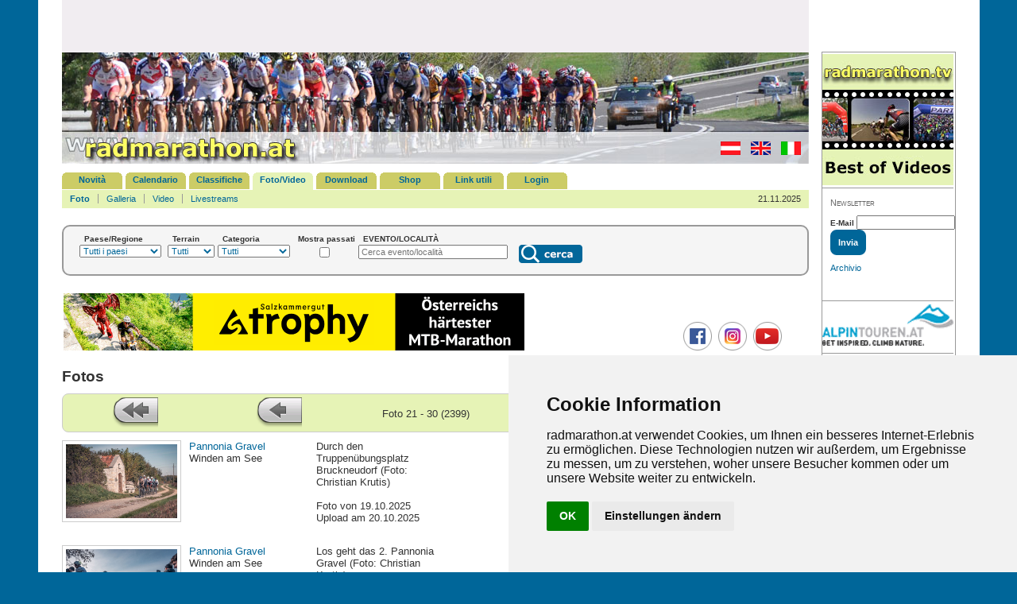

--- FILE ---
content_type: text/html; charset=UTF-8
request_url: https://radmarathon.at/gallery/index.php?rmlang=it&pageNum_rsFoto=2&totalRows_rsFoto=2399
body_size: 5088
content:
<!doctype html>
<html lang="de"><!-- InstanceBegin template="/Templates/rm1.dwt.php" codeOutsideHTMLIsLocked="false" -->
<head>
<meta charset="utf-8">
<meta name="Description" content="Radmarathon in Österreich und den angrenzenden Regionen in Deutschland, Schweiz, Liechtenstein, Italien, Frankreich, Slowenien, Kroatien, Ungarn, Slowakei,Tschechische Republik und Polen.">
<meta name="Keywords" content="rad, radmarathon, radfahren, radfahrer, bike, mtb, bikemarathon, radrennen, radevent, bicycle, rennrad, mountainbike, radeln, biken, biker, radsportnews, radurlaub, bikeurlaub, radshop, radsport, ernährung, fitness, radforum, bikeforum, ergebnis, radbuch, radbücher, radkarten, tourenbücher, fit, training, österreich, streckenskizze, höhenprofil, offroad, strasse">
<meta name="author" content="Gerhard Reitbauer IT Services">
<!-- InstanceBeginEditable name="doctitle" -->
<title>Maratona, Calendario e Novità. Austria, Germania, Italia, Svizzera, Europa.</title>
  <script type="text/javascript" src="../pixlie/js/prototype.js"></script>
  <script type="text/javascript" src="../pixlie/js/scriptaculous.js?load=effects,builder"></script>
  <script type="text/javascript" src="../pixlie/js/lightbox.js"></script>
<link rel="stylesheet" href="../pixlie/css/lightbox.css" type="text/css" media="screen" />
<!-- InstanceEndEditable -->
<meta name="viewport" content="width=device-width, initial-scale=1.0">
<link href="../css/rm2019.css" rel="stylesheet">
<script src="../Scripts/region2.js"></script>
<!-- InstanceBeginEditable name="head" --><!-- InstanceEndEditable -->
</head>

<body>
<div id="main">
<div id="leftside"> 
  <div id="tbanner" style="background-color: #F1EDF1;">
  <div><script async src='https://pagead2.googlesyndication.com/pagead/js/adsbygoogle.js?client=ca-pub-3337485493229161' crossorigin='anonymous'></script><!-- 468x60, Erstellt 18.01.08 --><ins class='adsbygoogle' style='display:inline-block;width:468px;height:60px' data-ad-client='ca-pub-3337485493229161' data-ad-slot='2054412213'></ins><script>(adsbygoogle = window.adsbygoogle || []).push({});</script></div> 
  <!--div></div-->
</div>
<div id="top">
  <p><a href="../index.php?rmlang=it" title="www.radmarathon.at"><img src="../pictures/logo_radmarathon_300x140.jpg" alt="Maratona, Calendario e Novit�. Austria, Germania, Italia, Svizzera, Europa." width="300" height="140" id="logo_rm"></a></p>
  <p class="utilities"><a href="/gallery/index.php?rmlang=de&amp;&amp;pageNum_rsFoto=2&amp;totalRows_rsFoto=2399" title="tedesco"><img src="../pictures/at_25x17.gif" alt="tedesco" width="25" height="17" id="de"></a> <a href="/gallery/index.php?rmlang=en&amp;&amp;pageNum_rsFoto=2&amp;totalRows_rsFoto=2399" title="inglese"><img src="../pictures/gb_25x17.gif" alt="inglese" width="25" height="17" id="gb"></a> <a href="/gallery/index.php?rmlang=it&amp;&amp;pageNum_rsFoto=2&amp;totalRows_rsFoto=2399" title="italiano"><img src="../pictures/it_25x17.gif" alt="italiano" width="25" height="17" id="it"></a></p>
</div>
  <div id="navi">
  <div id="menushow"><a href="#menushw" title="Menu" id="menushowbutton"><img alt="Menu" src="../pictures/menu.png"> MENU</a> <div id="menuclose"><img alt="Menu close" src="../pictures/menuclose.png"></div>
  <ul>
    <li ><a href="../news/index.php?rmlang=it" title="Novit&agrave; (n)" accesskey="n">Novit&agrave;</a></li>
    <li ><a href="../termine/index.php?rmlang=it" title="Calendario (t)" accesskey="t">Calendario</a></li>
    <li ><a href="../ergebnis/index.php?rmlang=it" title="Classifiche (e)" accesskey="e">Classifiche</a></li>
    <li class="selected"><a href="../gallery/index.php?rmlang=it" title="Foto/Video (f)" accesskey="f">Foto/Video</a></li>
    <li ><a href="../download/index.php?rmlang=it" title="Download (d)" accesskey="d" lang="en">Download</a></li>
    <li ><a href="../shop/index.php?rmlang=it" title="Shop (s)" accesskey="s" lang="en">Shop</a></li>
    <li ><a href="../links/index.php?rmlang=it" title="Link utili (l)" accesskey="l">Link utili</a></li>

              <li><a href="../login/index.php" title="Login (Alt-a)" accesskey="a">Login</a></li>
	  </ul>
  </div>
</div>
  <!-- InstanceBeginEditable name="subnavi" -->
<div id="subnavi">
  <ul>
    <li class="selected"><a href="index.php?rmlang=it" title="Foto">Foto</a></li>
    <li ><a href="fotos.php?rmlang=it" title="Galleria">Galleria</a></li>
    <li ><a href="video.php?rmlang=it" title="Video">Video</a></li>
    <li ><a href="stream.php?rmlang=it" title="Livestreams">Livestreams</a></li>
  </ul>
  <p>21.11.2025</p>
</div>
<!-- InstanceEndEditable -->
  <div class="suchblock">
      <form action="../termine/index.php?rmlang=it" method="post" name="dsuche" id="dsuche">

        <div>
            <label for="land">Paese/Regione            </label>
            <select name="land" id="land" title="Land ausw&auml;hlen" onchange="sndReq(this.value,'%','it','../')">
            <option value="%" >Tutti i paesi</option>
            <option value="at" >Austria</option>
            <option value="de" >Germania</option>
            <option value="it" >Italia</option>
            <option value="ch" >Svizzera</option>
            <option value="li" >Liechtenstein</option>
            <option value="si" >Slovenia</option>
            <option value="hr" >Croazia</option>
            <option value="cz" >Repubblica ceca</option>
            <option value="sk" >Slovacchia</option>
            <option value="hu" >Ungheria</option>
            <option value="pl" >Polonia</option>
            <option value="fr" >Francia</option>
            <option value="es" >Spagna</option>
          </select></div>

          <div id="bundesld">
		    		  </div>

          <div class="sbcl1"><label for="strasse">Terrain</label>
            <select name="strasse" id="strasse" title="Strassen- oder Offroadtermine">
              <option value=""  selected="selected">Tutti</option>
              <option value="1" >Strada</option>
              <option value="0" >Offroad</option>
            </select>
          </div>

          <div><label for="kategorie">Categoria</label>
            <select name="kategorie" id="kategorie" title="Kategorie ausw&auml;hlen">
            <option value="%" >Tutti</option>
            <option value="MA" >Marathon</option>
            <option value="XC" >CrossCountry</option>
            <option value="DH" >Downhill</option>
            <option value="HC" >Hillclimb</option>
            <option value="SR" >Gara a tappe</option>
            <option value="TT" >Cronometro</option>
            <option value="24" >6/12/24-h</option>
            <option value="DU" >Duathlon</option>
            <option value="TA" >Triathlon</option>
            <option value="CC" >Ciclocross</option>
            <option value="HI" >Historica</option>
            <option value="EN" >Enduro</option>
            <option value="UC" >Ultracycling</option>
            <option value="RR" >Corsa in linea</option>
            <option value="KR" >Kriterium</option>
            <option value="BP" >Bikepacking</option>
            <option value="GR" >Gravel</option>
            <option value="PT" >Pumptrack</option>
            <option value="SO" >Altri</option>
          </select></div>

          <div class="divcenter">
            <label for="direction">Mostra passati</label>
            <!--input name="direction" type="checkbox" id="direction" title="Zeige alte Termine" value="z" -->
            <input name="direction" type="checkbox" id="direction" title="Zeige alte Termine" value="z" >
            <!--input name="direction" id="direction" type="radio" title="alle Termine" value="a" checked="checked" /-->
                        <!--input name="direction" type="radio" title="aktuelle Termine" value="v"  /-->
                        <!--input name="direction" type="radio" title="alte Termine" value="z"  /-->
                    </div>
          <!--input name="direction" type="hidden" id="direction" value="a"-->

          <div class="sbcl2"><label for="suche">EVENTO/LOCALITÀ</label>
            <input placeholder="Cerca evento/località" name="suche" type="text" id="suche" title="Suchbegriff eingeben" size="20" maxlength="50" >
          </div>

          <div class="sbtext"><label for="suchen">&nbsp;</label>
            <input name="suchen" type="image" id="suchen" title="cerca" src="../pictures/suche_it.png" alt="Suche" width="80" height="23">
        </div>
      </form>
    </div>  <div id="adbanner">
	<p class="tripple">&nbsp;<a href='../banner/banner.php?url=110' title='Salzkammergut Trophy' target='_blank'><img src='../pictures/trophy_allg.gif' alt='Salzkammergut Trophy' style='width: 580px; height: 72px;' data-track-content></a></p>
	<p class="trippleright"><a href="https://www.facebook.com/radmarathonat" title="radmarathon.at auf Facebook" target="_blank"><img src="../pictures/icon_fb.png" alt="radmarathon.at auf Facebook" width="36" height="36" style="margin-left: 5px;"></a> <a href="https://www.instagram.com/radmarathon.at" title="radmarathon.at auf Instagram" target="_blank"><img src="../pictures/icon_in.png" alt="radmarathon.at auf Instagram" width="36" height="36" style="margin-left: 5px;"></a> <a href="https://www.youtube.com/@radmarathon" title="radmarathon.at auf YouTube" target="_blank"><img src="../pictures/icon_yt.png" alt="radmarathon.at auf YouTube" width="36" height="36" style="margin-left: 5px;"></a></p>
</div>
  
<div id="mbanner"> 
  <p><a href='../banner/banner.php?url=110' title='Salzkammergut Trophy' target='_blank'><img src='../pictures/trophy_allg.gif' alt='Salzkammergut Trophy' style='width: 580px; height: 72px;' data-track-content></a></p>
</div>
  <div id="content">
    <!-- InstanceBeginEditable name="inhalt" -->
    <h1>Fotos</h1>
    <table border="0" class="rsnavi">
    <tr>
      <td align="center">          <a href="/gallery/index.php?pageNum_rsFoto=0&amp;totalRows_rsFoto=2399&rmlang=it" title="Prima pagina"><img src="../pictures/first.png" alt="Prima pagina"></a>
              </td>
      <td align="center">          <a href="/gallery/index.php?pageNum_rsFoto=1&amp;totalRows_rsFoto=2399&rmlang=it" title="Pagina scorsa"><img src="../pictures/back.png" alt="Pagina scorsa"></a>
              </td>
      <td align="center">&nbsp;
          Foto 21 - 30 (2399) </td>
      <td align="center">          <a href="/gallery/index.php?pageNum_rsFoto=3&amp;totalRows_rsFoto=2399&rmlang=it" title="Pagina seguente"><img src="../pictures/next.png" alt="Pagina seguente"></a>
              </td>
      <td align="center">          <a href="/gallery/index.php?pageNum_rsFoto=239&amp;totalRows_rsFoto=2399&rmlang=it" title="Ultima pagina"><img src="../pictures/last.png" alt="Ultima pagina"></a>
              </td>
    </tr>
  </table>
  <div id="additional">
    <ul class="pageitem">
	  <li class="textbox"><span class="fett">Termine</span></li>
	  <li class="textbox"><a href="../termine/index.php?rmlang=it" title="Terminliste">Terminliste</a></li>
    </ul>
  </div>
         <ul class="gallery">
      <li>
        <a href="../gallery/event_pics/939_2025_10_20_12_42_00.jpg" rel="lightbox[fotodetail]" title="Pannonia Gravel Winden am See 19.10.2025 Durch den Truppenübungsplatz Bruckneudorf (Foto: Christian Krutis)"><img src="../gallery/event_pics/939_2025_10_20_12_42_00.jpg" alt="Foto in voller Gr&ouml;&szlig;e anzeigen" width="140" border="0"></a> </li>
      <li>
	    <a href="../termine/detail_event.php?rmlang=it&id=939" title="Pannonia Gravel">Pannonia Gravel</a><br>
	        Winden am See</li>
      <li>
          Durch den Truppenübungsplatz Bruckneudorf (Foto: Christian Krutis)<br>            <br>
          Foto von 19.10.2025<br>        Upload am 20.10.2025</li>
    </ul>
    <p class="brclear">&nbsp;</p>
       <ul class="gallery">
      <li>
        <a href="../gallery/event_pics/939_2025_10_20_12_40_48.jpg" rel="lightbox[fotodetail]" title="Pannonia Gravel Winden am See 19.10.2025 Los geht das 2. Pannonia Gravel (Foto: Christian Krutis)"><img src="../gallery/event_pics/939_2025_10_20_12_40_48.jpg" alt="Foto in voller Gr&ouml;&szlig;e anzeigen" width="140" border="0"></a> </li>
      <li>
	    <a href="../termine/detail_event.php?rmlang=it&id=939" title="Pannonia Gravel">Pannonia Gravel</a><br>
	        Winden am See</li>
      <li>
          Los geht das 2. Pannonia Gravel (Foto: Christian Krutis)<br>            <br>
          Foto von 19.10.2025<br>        Upload am 20.10.2025</li>
    </ul>
    <p class="brclear">&nbsp;</p>
       <ul class="gallery">
      <li>
        <a href="../gallery/event_pics/939_2025_10_20_12_39_51.jpg" rel="lightbox[fotodetail]" title="Pannonia Gravel Winden am See 19.10.2025 Vor dem Start mit Johannes Hessenberger und Matthias Krizek (Foto: Christian Krutis)"><img src="../gallery/event_pics/939_2025_10_20_12_39_51.jpg" alt="Foto in voller Gr&ouml;&szlig;e anzeigen" width="140" border="0"></a> </li>
      <li>
	    <a href="../termine/detail_event.php?rmlang=it&id=939" title="Pannonia Gravel">Pannonia Gravel</a><br>
	        Winden am See</li>
      <li>
          Vor dem Start mit Johannes Hessenberger und Matthias Krizek (Foto: Christian Krutis)<br>            <br>
          Foto von 19.10.2025<br>        Upload am 20.10.2025</li>
    </ul>
    <p class="brclear">&nbsp;</p>
       <ul class="gallery">
      <li>
        <a href="../gallery/event_pics/625_2025_10_07_15_22_03.jpg" rel="lightbox[fotodetail]" title="Grazer Youngsters-Cup Stattegg + Pumpiläum Stattegg 4.10.2025 Lola Friedl/U15 vom Bikeclub Stattegg siegte am Pumptrack und im Short Race (Foto: grubernd)"><img src="../gallery/event_pics/625_2025_10_07_15_22_03.jpg" alt="Foto in voller Gr&ouml;&szlig;e anzeigen" width="140" border="0"></a> </li>
      <li>
	    <a href="../termine/detail_event.php?rmlang=it&id=625" title="Grazer Youngsters-Cup Stattegg + Pumpiläum">Grazer Youngsters-Cup Stattegg + Pumpiläum</a><br>
	        Stattegg</li>
      <li>
          Lola Friedl/U15 vom Bikeclub Stattegg siegte am Pumptrack und im Short Race (Foto: grubernd)<br>            <br>
          Foto von 4.10.2025<br>        Upload am 07.10.2025</li>
    </ul>
    <p class="brclear">&nbsp;</p>
       <ul class="gallery">
      <li>
        <a href="../gallery/event_pics/746_2025_09_30_11_20_40.jpg" rel="lightbox[fotodetail]" title="Istria300 Porec 27.9.2025 Die Sieger:innen aller Strecken (Foto: Sport-IT)"><img src="../gallery/event_pics/746_2025_09_30_11_20_40.jpg" alt="Foto in voller Gr&ouml;&szlig;e anzeigen" width="140" border="0"></a> </li>
      <li>
	    <a href="../termine/detail_event.php?rmlang=it&id=746" title="Istria300">Istria300</a><br>
	        Porec</li>
      <li>
          Die Sieger:innen aller Strecken (Foto: Sport-IT)<br>            <br>
          Foto von 27.9.2025<br>        Upload am 30.09.2025</li>
    </ul>
    <p class="brclear">&nbsp;</p>
       <ul class="gallery">
      <li>
        <a href="../gallery/event_pics/746_2025_09_30_11_20_02.jpg" rel="lightbox[fotodetail]" title="Istria300 Porec 27.9.2025 Bei den Damen triumphierte Valerie Rupitsch auf der 300km-Strecke (Foto: Sport-IT)"><img src="../gallery/event_pics/746_2025_09_30_11_20_02.jpg" alt="Foto in voller Gr&ouml;&szlig;e anzeigen" width="140" border="0"></a> </li>
      <li>
	    <a href="../termine/detail_event.php?rmlang=it&id=746" title="Istria300">Istria300</a><br>
	        Porec</li>
      <li>
          Bei den Damen triumphierte Valerie Rupitsch auf der 300km-Strecke (Foto: Sport-IT)<br>            <br>
          Foto von 27.9.2025<br>        Upload am 30.09.2025</li>
    </ul>
    <p class="brclear">&nbsp;</p>
       <ul class="gallery">
      <li>
        <a href="../gallery/event_pics/746_2025_09_30_11_19_07.jpg" rel="lightbox[fotodetail]" title="Istria300 Porec 27.9.2025 Daniel Federspiel siegt im Sprint vor Hans-Jörg Leopold und Wolfgang Krenn (Foto: Sport-IT)"><img src="../gallery/event_pics/746_2025_09_30_11_19_07.jpg" alt="Foto in voller Gr&ouml;&szlig;e anzeigen" width="140" border="0"></a> </li>
      <li>
	    <a href="../termine/detail_event.php?rmlang=it&id=746" title="Istria300">Istria300</a><br>
	        Porec</li>
      <li>
          Daniel Federspiel siegt im Sprint vor Hans-Jörg Leopold und Wolfgang Krenn (Foto: Sport-IT)<br>            <br>
          Foto von 27.9.2025<br>        Upload am 30.09.2025</li>
    </ul>
    <p class="brclear">&nbsp;</p>
       <ul class="gallery">
      <li>
        <a href="../gallery/event_pics/746_2025_09_30_11_17_57.jpg" rel="lightbox[fotodetail]" title="Istria300 Porec 27.9.2025 Foto: Sport-IT"><img src="../gallery/event_pics/746_2025_09_30_11_17_57.jpg" alt="Foto in voller Gr&ouml;&szlig;e anzeigen" width="140" border="0"></a> </li>
      <li>
	    <a href="../termine/detail_event.php?rmlang=it&id=746" title="Istria300">Istria300</a><br>
	        Porec</li>
      <li>
          Foto: Sport-IT<br>            <br>
          Foto von 27.9.2025<br>        Upload am 30.09.2025</li>
    </ul>
    <p class="brclear">&nbsp;</p>
       <ul class="gallery">
      <li>
        <a href="../gallery/event_pics/746_2025_09_30_11_12_30.jpg" rel="lightbox[fotodetail]" title="Istria300 Porec 27.9.2025 Foto: Sport-IT"><img src="../gallery/event_pics/746_2025_09_30_11_12_30.jpg" alt="Foto in voller Gr&ouml;&szlig;e anzeigen" width="140" border="0"></a> </li>
      <li>
	    <a href="../termine/detail_event.php?rmlang=it&id=746" title="Istria300">Istria300</a><br>
	        Porec</li>
      <li>
          Foto: Sport-IT<br>            <br>
          Foto von 27.9.2025<br>        Upload am 30.09.2025</li>
    </ul>
    <p class="brclear">&nbsp;</p>
       <ul class="gallery">
      <li>
        <a href="../gallery/event_pics/746_2025_09_30_11_12_13.jpg" rel="lightbox[fotodetail]" title="Istria300 Porec 27.9.2025 Foto: Sport-IT"><img src="../gallery/event_pics/746_2025_09_30_11_12_13.jpg" alt="Foto in voller Gr&ouml;&szlig;e anzeigen" width="140" border="0"></a> </li>
      <li>
	    <a href="../termine/detail_event.php?rmlang=it&id=746" title="Istria300">Istria300</a><br>
	        Porec</li>
      <li>
          Foto: Sport-IT<br>            <br>
          Foto von 27.9.2025<br>        Upload am 30.09.2025</li>
    </ul>
    <p class="brclear">&nbsp;</p>
       <table border="0" class="rsnavi">
    <tr>
      <td align="center">          <a href="/gallery/index.php?pageNum_rsFoto=0&amp;totalRows_rsFoto=2399&rmlang=it" title="Prima pagina"><img src="../pictures/first.png" alt="Prima pagina"></a>
              </td>
      <td align="center">          <a href="/gallery/index.php?pageNum_rsFoto=1&amp;totalRows_rsFoto=2399&rmlang=it" title="Pagina scorsa"><img src="../pictures/back.png" alt="Pagina scorsa"></a>
              </td>
      <td align="center">&nbsp;
Foto 21 - 30 (2399) </td>
      <td align="center">          <a href="/gallery/index.php?pageNum_rsFoto=3&amp;totalRows_rsFoto=2399&rmlang=it" title="Pagina seguente"><img src="../pictures/next.png" alt="Pagina seguente"></a>
              </td>
      <td align="center">          <a href="/gallery/index.php?pageNum_rsFoto=239&amp;totalRows_rsFoto=2399&rmlang=it" title="Ultima pagina"><img src="../pictures/last.png" alt="Ultima pagina"></a>
              </td>
    </tr>
  </table>
<!-- InstanceEndEditable --></div>
</div>

<div id="banner" style="margin-top: 65px;">
<a href='../banner/banner.php?url=122' title='radmarathon.tv Best of Videos' target='_blank'><img src='../pictures/banner_tv_165x165.jpg' alt='radmarathon.tv Best of Videos' width='165' height='165' data-track-content></a> 
<div id="beaser">
  <h1>Newsletter</h1>
  <form id="newsletter" name="newsletter" method="post" action="../news/newsletter_check.php?rmlang=it">
    <label for="Emailadresse">E-Mail</label>
    <input name="Emailadresse" type="text" id="Emailadresse" size="18" maxlength="50">
    <input name="Submit2" type="submit" title="Invia" value="Invia">
  </form>
  <p><a href="../news/newsletter.php?rmlang=it" title="Newsletter Archivio">Archivio</a></p>
    <!--h1>Libri/CD/DVD</h1>
	<p></p-->
</div>
    
<!--a href="#bdy"><br><br><br><br><br></a><a name="bdy" id="bdy"></a-->
<a href="#bdy">&nbsp;</a>
<a href='http://www.alpintouren.at' title='www.alpintouren.at' target='_blank'><img src='../pictures/alpintouren.gif' alt='www.alpintouren.at' width='165' height='60'></a> 

</div>
</div>
<div id="fuss">
  <p><a href="../presse/index.php?rmlang=it" title="Stampa (p)" accesskey="p">Stampa</a> | <a href="../sitemap/index.php?rmlang=it" title="Mappa del sito (x)" accesskey="x" lang="en">Mappa del sito</a> | <a href="../impressum/index.php?rmlang=it" title="Colofone (i)" accesskey="i">Colofone</a> | <a href="../impressum/datenschutz.php?rmlang=it" title="Privacy (y)" accesskey="y">Privacy</a> | <a href="#" id="open_preferences_center">Cookie Einstellungen</a><br>
  &copy; 2025 www.radmarathon.at</p>
</div>

<!-- Cookie Consent by PrivacyPolicies.com https://www.PrivacyPolicies.com -->
<script src="//www.privacypolicies.com/public/cookie-consent/4.1.0/cookie-consent.js"></script>
<script>
document.addEventListener('DOMContentLoaded', function () {
cookieconsent.run({"notice_banner_type":"simple","consent_type":"implied","palette":"light","language":"de","page_load_consent_levels":["strictly-necessary","functionality","tracking"],"notice_banner_reject_button_hide":false,"preferences_center_close_button_hide":false,"page_refresh_confirmation_buttons":false,"website_name":"radmarathon.at","website_privacy_policy_url":"https://www.radmarathon.at/impressum/datenschutz.php"});
});
</script>

<!-- Matomo -->
<script type="text/plain" data-cookie-consent="tracking">
var _paq = window._paq = window._paq || [];
/* tracker methods like "setCustomDimension" should be called before "trackPageView" */
_paq.push(['trackPageView']);
_paq.push(['trackVisibleContentImpressions']);
_paq.push(['enableLinkTracking']);
(function() {
  var u="https://host5.ssl-gesichert.at/radmarathon_at/matomo/";
  _paq.push(['setTrackerUrl', u+'matomo.php']);
  _paq.push(['setSiteId', '1']);
  var d=document, g=d.createElement('script'), s=d.getElementsByTagName('script')[0];
  g.async=true; g.src=u+'matomo.js'; s.parentNode.insertBefore(g,s);
})();
</script>
<!-- End Matomo Code -->
<noscript><!-- Matomo Image Tracker-->
<img referrerpolicy="no-referrer-when-downgrade" src="https://host5.ssl-gesichert.at/radmarathon_at/matomo/matomo.php?idsite=1&amp;rec=1" style="border:0" alt="">
<!-- End Matomo --></noscript>

<noscript>Cookie Consent by <a href="https://www.privacypolicies.com/">Privacy Policies website</a></noscript>
<!-- End Cookie Consent by PrivacyPolicies.com https://www.PrivacyPolicies.com -->
</body>
<!-- InstanceEnd --></html>


--- FILE ---
content_type: text/html; charset=utf-8
request_url: https://www.google.com/recaptcha/api2/aframe
body_size: 265
content:
<!DOCTYPE HTML><html><head><meta http-equiv="content-type" content="text/html; charset=UTF-8"></head><body><script nonce="dnp_JFSiTtBIt-pIaB551Q">/** Anti-fraud and anti-abuse applications only. See google.com/recaptcha */ try{var clients={'sodar':'https://pagead2.googlesyndication.com/pagead/sodar?'};window.addEventListener("message",function(a){try{if(a.source===window.parent){var b=JSON.parse(a.data);var c=clients[b['id']];if(c){var d=document.createElement('img');d.src=c+b['params']+'&rc='+(localStorage.getItem("rc::a")?sessionStorage.getItem("rc::b"):"");window.document.body.appendChild(d);sessionStorage.setItem("rc::e",parseInt(sessionStorage.getItem("rc::e")||0)+1);localStorage.setItem("rc::h",'1763744093518');}}}catch(b){}});window.parent.postMessage("_grecaptcha_ready", "*");}catch(b){}</script></body></html>

--- FILE ---
content_type: text/css
request_url: https://radmarathon.at/css/rm2019.css
body_size: 4934
content:
body {
	font-family: Verdana, Arial, Helvetica, sans-serif;
	font-size: 68.75%;
	font-style: normal;
	color: #333333;
	text-align: center;
	padding: 0px;
	margin: 0px;
	background-color: #006699;
	border-top-style: none;
	border-right-style: none;
	border-bottom-style: none;
	border-left-style: none;
}

#main {
	padding-top: 0px;
	text-align: left;
	margin-right: auto;
	margin-left: auto;
	padding-right: 10px;
	padding-left: 10px;
	background-color: #FFFFFF;
	display: -webkit-flex;
	display: flex;
	-webkit-flex-flow: row wrap;
	flex-flow: row wrap;
	padding-bottom: 20px;
}
#leftside {
	-webkit-flex: 1 100%;
	flex: 1 100%;
}
#leftside::after {
	/*clear: both;*/
}
#tbanner, #top, #navi, #subnavi, #fuss {
	margin-right: 0px;
	margin-left: 0px;
	padding-right: 0px;
	padding-left: 0px;
	text-align: center;
	clear: both;
}
#tbanner {
	background-color: #FFFFFF;
	width: 940px;
	height: 60px;
	/*height: auto;*/
	margin-top: 0px;
	padding-top: 2px;
	padding-bottom: 4px;
	/*padding-bottom: 0px;*/
	position: relative;
	display: none;
}
#tbanner p {
	padding: 0px;
	text-align: center;
	margin: 0px;
}
#tbanner div {
	display: inline-block;
}
#tbanner form.bannernl {
	width: 468px; 
	height: 56px; 
	padding-top: 4px; 
	float: right; 
	background-color: #990000; 
	background-image: url("../pictures/banner_nl_468x60_animiert.gif");
}

#banner {
	width: 100%;
	/*float: left;*/
	/*text-align: center;*/
	/*border-top-width: 1px;
	border-right-width: 1px;
	border-left-width: 1px;
	border-top-style: solid;
	border-right-style: solid;
	border-left-style: solid;
	border-top-color: #999999;
	border-right-color: #999999;
	border-left-color: #999999;
	position: absolute;
	top: 2px;
	right: -185px;*/
	background-color: #FFF;
	/*-webkit-flex: 0 167px;
	flex: 0 167px;*/
	border: #999999 1px solid;
	border-radius: 8px;
	margin-top: 2px;
    /*margin-left: calc(100% - 170px);*/
    margin-left: 0px;
}
#banner a {
	display: inline-block;
	width: 165px;
	border: #999999 1px solid;
	margin: 2px;
}
#banner #beaser {
	text-align: left;
	padding-left: 10px;
	padding-top: 10px;
}
#banner #beaser h1 {
	font-size: 100%;
	font-weight: normal;
	color: #666666;
	font-variant: small-caps;
	margin-top: 0px;
	margin-bottom: 10px;
	padding-top: 2px;
}
#banner #beaser form {
	margin-top: 0px;
	margin-bottom: 10px;
}
#banner #beaser p {
	margin-top: 0px;
	margin-bottom: 20px;
	text-align: left;
}
#banner #beaser a {
	display: inline;
	width: inherit;
	margin-bottom: 2px;
	margin-top: 0px;
	border: none;
	text-align: left;
}
#banner #beaser img.tbook {
	border: 1px solid #CCCCCC;
}

#top {
	height: 140px;
	background-image: url(../pictures/bg_top_940x140.jpg);
	background-repeat: no-repeat;
	background-position: 0px 0px;
	background-color: #FFFFFF;
	padding-bottom: 5px;
}
#top p {
	margin: 0px;
	padding: 0px;
	text-align: left;
	float: left;
	line-height: 200%;
	color: #666666;
}
#top .utilities {
	padding-right: 10px;
	padding-top: 110px;
	text-align: right;
    float: right;
}
#top .utilities img {
	margin-left: 10px;
	margin-top: 2px;
}

#navi {
	background-color: #FFFFFF;
}
#navi #menushow {
	background-color: #006699;
	float: left;
	border-bottom-width: 1px;
	border-bottom-style: solid;
	border-bottom-color: #999999;
}
#navi #menushow #menushowbutton {
	width: 90px;
	float: left;
    color: #FFFFFF;
    font-size: 160%;
}
#navi #menushow #menushowbutton:hover {
    text-decoration: none;
}
#navi #menushow #menushowbutton img {
    vertical-align: text-bottom;
}
#navi ul {
	margin: 0px;
	padding: 0px;
	list-style-type: none;
}
#navi li {
	width: 100%;
	text-transform: uppercase;
	margin: 0px;
	float: left;
	text-align: center;
	background-color: #E6F3B6;
	border-left-width: 1px;
	border-left-style: solid;
	border-left-color: #999999;
	border-top-width: 1px;
	border-top-style: solid;
	border-top-color: #999999;
	border-right-width: 1px;
	border-right-style: solid;
	border-right-color: #999999;
	display: none;
}
#navi #menushow:hover ul li, #navi #menushow:active ul li, #navi #menushow:focus ul li {
	display: block;
}
#navi #menushow #menuclose {
	text-align: right;
	display: none;
}
#navi #menushow:hover #menuclose {
	display: block;
}
#navi #menushow #menuclose:hover ~ ul {
	display: none;
}
#navi li a {
	display: block;
	padding: 10px;
}
#navi li a:hover {
	background-color: #CCCC66;
}
#navi li.selected {
	font-weight: bold;
	background-color: #CCCC66;
}
#navi li.mobile {
	/*color: #FFFFFF;*/
}
#navi li.mobile a {
	/*color: #FFFFFF;*/
}
#navi li.mobile a:hover {
	color: #990000;
}
#subnavi {
	background-color: #FFFFFF;
	height: 24px;
    padding-top: 10px;
}
#subnavi ul {
	list-style-type: none;
	float: left;
	margin: 0px;
	padding: 0px;
	background-color: #E6F3B6;
	border-width: 1px;
	border-style: solid;
	border-color: #999999;
	border-radius: 8px;
	width: 100%;
}
#subnavi li {
	margin: 0px;
	float: left;
	border-right-width: 1px;
	border-right-style: solid;
	border-right-color: #999999;
	/*border-bottom-width: 1px;
	border-bottom-style: solid;
	border-bottom-color: #999999;*/
}
#subnavi li:last-child {
	border-right: none;
	/*border-bottom: none;*/
}
#subnavi li a {
	display: block;
	padding: 10px 6px;
}
#subnavi li a:hover {
	background-color: #cccc66;
}
#subnavi li.selected {
	font-weight: bold;
	background-color: #CCCC66;
}

#subnavi p {
	text-align: right;
	width: 80px;
	float: left;
	margin: 0px;
	background-color: #E6F3B6;
	padding-top: 5px;
	padding-right: 10px;
	padding-bottom: 6px;
	padding-left: 0px;
    display: none;
}
#adbanner {
	background-color: #FFFFFF;
	padding-top: 20px;
	clear: both;
	text-align: center;
}
#main #content {
	padding-top: 20px;
	clear: both;

	display: -webkit-flex;
	display: flex;
	-webkit-flex-flow: row wrap;
	flex-flow: row wrap;
	
	/*position: relative;*/
    
    font-size: 130%;
}
#main #content h1, #main #content h2, #main #content p {
	width: 100%;
}
#main #content h1 {
	font-size: 145.5%;
	margin-bottom: 10px;
	margin-top: 0px;
	clear: both;
}
#main #content h2 {
	font-size: 118.2%;
	margin-bottom: 0px;
	margin-top: 0px;
}
#main #content p {
	margin-top: 0px;
	margin-bottom: 10px;
	font-size: 109.1%;
}
#main #content img {
	max-width: 100%;
}
#main #content img.rand10 {
	margin-right: 10px;
	margin-top: 2px;
	margin-bottom: 10px;
	border-top-style: none;
	border-right-style: none;
	border-bottom-style: none;
	border-left-style: none;
	float: left;
}
#main #content #news_pic {
	padding: 2px;
	border: 1px solid #CCCCCC;
}

#main #content p.pict_ut {
	font-size: 100%;
	color: #666666;
	margin-bottom: 10px;
	margin-top: 2px;
}
#main #content p.further {
	font-size: 100%;
	color: #666666;
}
#main #content p.date {
	font-size: 100%;
	color: #666666;
	margin: 0px;
	clear: left;
}
#main #content form {
	margin-top: 5px;
	margin-bottom: 5px;
}
#main #content form#dsuche {
	padding-top: 5px;
	padding-bottom: 3px;
}

#main #content form.rand {
	padding: 10px;
	border: 1px dotted #CCCCCC;
	margin-top: 5px;
	margin-right: 0px;
	margin-bottom: 5px;
	margin-left: 0px;
	width: 96%;
}
#main #content form label {
	width: 25%;
	display: block;
	float: left;
	text-align: right;
	margin-right: 6px;
	padding-top: 4px;
}
#main #content form input[type="submit"], #main #beaser form input[type="submit"], .suchblock form input[type="submit"] {
	font-weight: bold;
	background-color: #006699;
	color: #FFFFFF;
	border: none;
	border-radius: 8px;
	padding: 10px;
	cursor: pointer;
}
#main #content form input[type="submit"]:hover, #main #beaser form input[type="submit"]:hover, .suchblock form input[type="submit"]:hover {
	background-color: #990000;
}
#main #content form select {
	width: auto;
}
#main #content #suchen {
	width: 150px;
	font-weight: bold;
	margin-top: 4px;
}
#main #content table.tbig {
	font-size: 109.1%;
}
#main #content table.list {
	color: #333333;
	padding: 0px;
	margin: 0px;
}
#main #content table.list td {
	margin: 0px;
	padding-top: 0px;
	padding-right: 2px;
	padding-bottom: 2px;
	padding-left: 0px;
	vertical-align: top;
}
#main #content table.list td.fill {
	height: 4px;
	line-height: 1px;
}
#main #content table.list tr:hover {
	/*background-color: red;*/
}
#main #content table.rsnavi {
	margin-right: auto;
	margin-left: auto;
	margin-bottom: 10px;
	border: 1px solid #CCCCCC;
	width: 100%;
	background-color: #E6F3B6;
	border-radius:8px;
}
#main #content table.rsnavi2 {
	margin-right: inherit;
	margin-left: inherit;
}
#main #content table.rsnavi td {
	text-align: center;
	margin: 0px;
	padding-top: 2px;
	padding-right: 0px;
	padding-bottom: 0px;
	padding-left: 0px;
	width: 20%;
}
#main #content table.detail {
	padding: 2px;
	margin-top: 0px;
	margin-right: 0px;
	margin-bottom: 10px;
	margin-left: 0px;
	border: 1px solid #CCCCCC;
}
#main #content table.detail td {
	margin: 0px;
	padding-top: 0px;
	padding-right: 2px;
	padding-bottom: 0px;
	padding-left: 2px;
}
#main #content table.detail td.label {
	text-align: right;
	color: #666666;
	vertical-align: top;
}
#main #content table.detail td.content {
	font-size: 109.1%;
	background-image: url(../pictures/bg_green.gif);
	background-repeat: repeat-y;
}
#main #content table.detailevent {
	width: 100%;
	border: none;
}
#main #content ul.gallery {
	list-style-type: none;
	margin: 0px;
	padding: 0px;
	/*width: 480px;*/
}
#main #content ul.gallery li {
	float: left;
	width: 150px;
	margin-right: 10px;
}
#main #content ul.gallery li img {
	padding: 4px;
	border: 1px solid #CCCCCC;
}
#main #content ul.gallery li img.singlepic {
    max-height: 93.3px;
}
#main #content ul.gallery li p.pict_ut {
    min-height: 85px;
}
#main #content ul.gallery li p.pict_ut.silben {
    min-height: 102px;
    -ms-hyphens: auto;
    -webkit-hyphens: auto;
    hyphens: auto;
}
#main #content ul.gallery li p.pict_ut.small {
    font-size: 92%;
    line-height: 92%;
}
* html #main #content ul.gallery {
	width: 316px;
}
* html #main #content ul.gallery li {
	width: 150px;
	margin-right: 4px;
}
#main #content #additional {
    width: 100%;
    /*width: calc(100% - 200px);*/
	margin-bottom: 20px;
	padding: 4px;
	/*border: 0px solid #CCCCCC;*/

	-webkit-flex: 1 100%;
	flex: 1 100%;
	order: 2;
	margin-top: 20px;

	/*position: absolute;
	left: 0px;
	top: 100%;
    margin-top: 10px;*/
	/*bottom: calc(200px - 100%);*/
	/*border-radius: 8px;*/
}
#main #content #additional h1 {
	color: #333333;
}
#main #content #additional h3 {
	font-size: 100%;
	font-weight: normal;
	margin-top: 12px;
	margin-bottom: 2px;
	font-variant: small-caps;
	color: #666666;
}
#main #content #additional p {
	font-size: 100%;
	margin-bottom: 4px;
	margin-top: 0px;
}
#main #content #additional table {
	width: 100%;
}
#main #content #additional form#scout {
	padding-bottom: 2px;
	background-image: url(../pictures/bg_green.gif);
	background-repeat: repeat-y;
}
#main #content #additional #altnews {
	display: none;
}
#main #content #altgallery {
	display: none;
}
#main #content #altvideo {
	display: none;
}
#main #content #additional #interhome {
	text-align: center;
	padding-top: 12px;
	border: 1px solid #CCCCCC;
	border-radius:8px;
}

#main #leftside #adbanner .tripple {
	font-size: 75%;
	color: #666666;
	float: left;
	margin: 0px;
	display: none;
}
#main #leftside #adbanner .trippleright {
	/*float: right;*/
	margin: 0px;
	position: absolute;
	top: 54px;
	right: 25px;
}
#main #leftside #adbanner .tripple_ns {
	font-size: 75%;
	color: #666666;
	margin: 0px;
}
#mbanner {
	text-align: center;
	border: #999999 1px solid;
	margin-top: 10px;
}
#mbanner img {
    max-width: 100%;
}
#fuss {
	border-top-width: 1px;
	border-top-style: solid;
	border-top-color: #CCCCCC;
	/*width: 940px;*/
	color: #666666;
	background-color: #FFFFFF;
	padding-top: 5px;
	padding-bottom: 2px;

	margin-right: auto;
	margin-left: auto;
	padding-right: 10px;
	padding-left: 10px;
}
.brclear {
	clear: both;
}
.brclear_l {
	clear: left;
}
.fett {
	font-weight: bold;
}
.bg_green {
	background-image: url(../pictures/bg_green.gif);
	background-repeat: repeat-y;
}
.bg_form {
	background-color: #E9E9E9;
}
.nextyear  {
	font-weight: bold;
	color: #990000;
}
.skitour {
	background-color: #E9FFFF;
}
.divcenter {
    text-align: center;
}


a:link {
	color: #006699;
	text-decoration: none;
}
a:visited {
	color: #006699;
	text-decoration: none;
}
a:hover {
	color: #990000;
	text-decoration: underline;
}
form input {
	font-family: Verdana, Arial, Helvetica, sans-serif;
	font-size: 100%;
	color: #006699;
}
form label {
	font-weight: bold;
	font-size: 90%;
}
form select {
	font-family: Verdana, Arial, Helvetica, sans-serif;
	font-size: 100%;
	color: #006699;
	width: 100%;
}
form textarea {
	font-family: Verdana, Arial, Helvetica, sans-serif;
	font-size: 100%;
	color: #006699;
}
form .radiobutton {
	display: inline;
}

.suchblock {
    margin-top: 20px;
    padding: 10px;
    background-color: #F5F5F5;
    border: 2px solid #999999;
    /*border: 2px solid #006699;*/
    border-radius: 10px;
    height: 148px;
    font-size: 140%;
}
.suchblock div {
    float: left;
    padding-right: 4px;
    padding-bottom: 4px;
    height: 50px;
}
.suchblock div.sbtext {
    padding-left: 10px;
    /*padding-top: 10px;
    height: 40px;*/
}
.suchblock div.sbcl1, .suchblock div.sbcl2 {
    clear: left;
    /*padding-left: 28px;*/
}
.suchblock form label {
    display: block;
    padding-bottom: 2px;
    padding-left: 6px;
}
.suchblock form select {
	width: inherit;
}
.suchblock form input[type="text"] {
    width: 180px;
}
.suchblock form input[type="submit"] {
	padding: 8px 25px;
    margin-top: -6px;
    margin-left: 8px;
}

.mobileswitch {
	font-size: 200%;
	font-weight: bold;
	background-color: #FFFFFF;
	line-height: 50px;
}
.newsbox {
	border: 1px solid #CCCCCC;
	padding-top: 4px;
	padding-right: 8px;
	padding-left: 8px;
	padding-bottom: 4px;
}

.pageitem {
	border-radius:8px;
	background-color:#fff;
	border:#878787 solid 1px;
	font-size:12pt;
	overflow:hidden;
	padding:0;
	position:relative;
	display:block;
	height:auto;
	width: 100%;
	margin:3px 0px 17px;
	list-style:none;
}
.pageitem li:first-child {
	border-top:0
}
.pageitem li:first-child:hover,.pageitem li:first-child a {
	border-top-left-radius:8px;
	border-top-right-radius:8px;
}
.pageitem li:last-child:hover,.pageitem li:last-child a {
	border-bottom-left-radius:8px;
	border-bottom-right-radius:8px;
}
.menu, .newsmenu {
	position:relative;
	list-style-type:none;
	display:block;
	height:56px;
	overflow:hidden;
	border-top:1px solid #878787;
	width:auto;
}
.linkmenu {
	position:relative;
	list-style-type:none;
	display:block;
	/*height:30px;*/
	/*overflow:hidden;*/
	border-top:1px solid #878787;
	width:auto;
}
.menu:hover, .newsmenu:hover, .linkmenu:hover {
	/*background:-webkit-gradient(linear,0% 0%,0% 100%,from(#058cf5),to(#015fe6));*/
    background-image:linear-gradient(42deg, #FFFFFF, #006699);
}
.menu a, .newsmenu a, .linkmenu a {
	display:block;
	height:56px;
	width:auto;
	text-decoration:none;
}
.linkmenu a {
	padding: 6px 10px 6px 0px;
	height: inherit;
}
.menu a img {
	width:auto;
	height:32px;
	margin:5px 0 0 5px;
	float:left;
}
.newsmenu a img {
	width:auto;
	height: 49px;
	float:left;
	margin-top: 1px;
	margin-right: 6px;
	margin-bottom: 4px;
	margin-left: 0px;
}
.menu a img.terminlist {
	width:16px;
	height:11px;
	float:left;
	margin-top: 1px;
	margin-right: 6px;
	margin-bottom: 0px;
	margin-left: 0px;
}
.menu a .newslistdate, .newsmenu a .newslistdate, .linkmenu a .newslistdate {
	font-weight: normal;
	font-size: 12px;
    line-height: 120%; /*Firefox*/
}
.blacktitle {
	position:relative;
	font-weight:bold;
	font-size:14px;
	right:20px;
	left:8px;
	color:#333333;
	text-shadow:#FFF 0 1px 0;
	padding-top: 2px;
	padding-right: 0;
	padding-bottom: 2px;
	padding-left: 1px;
	margin-right: 30px;
	display: block;
    line-height: 120%; /*Firefox*/
}
.blacktitlenor {
	position:relative;
	font-size:14px;
	right:20px;
	left:8px;
	color:#333333;
	text-shadow:#FFF 0 1px 0;
	padding-top: 2px;
	padding-right: 0;
	padding-bottom: 2px;
	padding-left: 1px;
	margin-right: 30px;
	display: block;
}
a:hover .arrow {
	background-position:0 -13px!important
}
.menu .arrow , .newsmenu .arrow, .linkmenu .arrow {
	position:absolute;
	width:8px!important;
	height:13px!important;
	right:10px;
	top:15px;
	margin:0!important;
	background:url("../pictures/arrow.png") 0 0 no-repeat;
}
.linkmenu .arrow {
	top:10px;
}
.textbox {
	padding: 5px 9px;
}
.textbox2 {
	padding: 10px 9px 5px 9px;
    border-top: 1px dotted #878787;
}
.headbox {
	padding: 10px 9px 3px 9px;
    background-color: #E6F3B6;
}
.ytembed {
	border: none;
    aspect-ratio: 16 / 9;
    width: 100%!important;
    height: auto!important;
}
.cancelled {
	text-decoration: line-through;
}
.longword {
    word-break: break-all;
}
.ytdivtv1 {
	float: left; 
	width: 240px; 
	display: block; 
	padding-left:30px; 
	padding-right: 30px; 
	min-height: 221px;
}
.ytdivtv2 {
	position: relative; 
	left:84px; 
    top:94px; 
	margin-top:-50px; 
	width: 72px; 
	height: 50px;
}
.ytpictv1 {
	object-fit: cover;
	object-position: 100% 50%;
	width: 240px;
	height: 134px;
}
.streamcont .textbox {
	border-bottom: 1px solid #878787;
}
.streamcont .streamshow {
	float: left; 
    font-size: 12px; 
    width: 160px; 
    padding: 9px 21px 5px 9px;
}
.streamcont .linkmenu {
	clear: both;
}
.ytdivstream2 {
	position: relative; 
	left: 44px; 
    top: 68px; 
	margin-top: -50px; 
	width: 72px; 
	height: 50px;
}
.ytpicstream1 {
	object-fit: cover;
	object-position: 100% 50%;
	width: 160px;
	height: 90px;
}

/* Cooke Consent */
.privacypolicies-com---nb .cc-nb-title {
    text-indent: -9999px;
    line-height: 0; /* Collapse the original line */
}
.privacypolicies-com---nb .cc-nb-title::after {
    content: 'Cookie Information';
    text-indent: 0;
    display: block;
    line-height: initial;
}
.privacypolicies-com---nb .cc-nb-text {
    text-indent: -9999px;
    line-height: 0; /* Collapse the original line */
}
.privacypolicies-com---nb .cc-nb-text::after {
    content: 'radmarathon.at verwendet Cookies, um Ihnen ein besseres Internet-Erlebnis zu ermöglichen. Diese Technologien nutzen wir außerdem, um Ergebnisse zu messen, um zu verstehen, woher unsere Besucher kommen oder um unsere Website weiter zu entwickeln.';
    text-indent: 0;
    display: block;
    line-height: initial;
}
#title_targeting {
    display: none;
}

@media screen and (max-width: 490px) {
#top .utilities {
	padding-top: 0px;
	position: absolute;
	top: 20px;
	left: 10px;
}
#top .utilities img {
	margin-left: 5px;
}
#main #content #additional {
    width: 100%;
    /*z-index: 999;*/
    background-color: #FFFFFF;

	/*position: inherit;
	left: inherit;
	top: inherit;*/
}
#banner {
    margin-left: 0px;
}
}
@media screen and (max-width: 520px) {
#main #content ul.gallery {
	width: 100%;
}
#main #content ul.gallery li {
	/*float: inherit;*/
}
#main #content form input {
	width: 160px;
}
#main #content form#comment input, #main #content form#fotoselect input, #main #content form#kontaktform input[type="text"], #main #content form#meldform input[type="text"], #main #content form#newsletter2 input[type="text"], #main #content form#russiac2c_best input[type="text"], #main #content form#bestellform input[type="text"], #main #content form#user_edit input[type="text"], #main #content form#register input[type="text"], #main #content form#register input[type="password"] {
	width: 65%;
}
#main #content form select {
	width: 160px;
}
#main #content form textarea {
	width: 160px;
}
#main #content form#comment textarea, #main #content form#fotoselect textarea, #main #content form#kontaktform textarea, #main #content form#meldform textarea, #main #content form#bestellform textarea {
	width: 65%;
}
#main #content form input[type="submit"] {
	width: inherit;
}
#main #content form input[type="radio"] {
	width: 20px;
}
#main #content form input[type="checkbox"] {
	width: 20px;
}
}

@media screen and (min-width: 626px) {
#main, #fuss {
	padding-right: 15px;
	padding-left: 15px;
}
#subnavi li a {
	padding: 10px;
}
form #captcha {
	margin-left: 220px;
}
}
@media screen and (min-width: 710px) {
.suchblock {
    height: 98px;
    font-size: 125%;
}
.suchblock div.sbcl2 {
    clear: none;
    /*padding-left: 0px;*/
}
.suchblock form input[type="submit"] {
	padding: 8px 30px;
}
}

@media screen and (min-width: 1020px) {
#main {
	width: 940px;
	padding-right: 25px;
	padding-left: 25px;
	padding-bottom: 20px;
}
#tbanner, #main #leftside #adbanner .tripple {
	display: inherit;
}
#top {
	width: 940px;
}
#top p {
	width: 300px;
}
#top .utilities {
	width: 630px;
}
#navi {
	width: 940px;
	height: 26px;
}
#navi #menushow {
	background-color: inherit;
	width: inherit;
    float: none;
	border-bottom: none;
}
#navi #menushow #menushowbutton {
	display: none;
}
#navi #menushow:hover #menuclose {
	display: none;
}
#navi #menushow #menuclose:hover ~ ul {
	display: inherit;
}
#navi ul {
	float: left;
}
#navi li {
	width: 76px;
	display: inherit;
	font-weight: bold;
	text-transform: inherit;
	height: 19px;
	padding-top: 7px;
	padding-right: 4px;
	background-color: inherit;
	background-image: url(../pictures/navi1.gif);
	border-left: none;
	border-top: none;
	border-right: none;
}
#navi li a {
	display: inherit;
	padding: 0px;
}
#navi li a:hover {
	background-color: inherit;
}
#navi li.selected {
	background-color: inherit;
	background-image: url(../pictures/navi2.gif);
}
#navi li.mobile {
	background-image: url(../pictures/navi1.gif);
	color: #FFFFFF;
}
#navi li.mobile a {
	color: #FFFFFF;
}
#subnavi {
	width: 940px;
    padding-top: 0px;
}
#subnavi ul {
	width: 840px;
	padding-top: 5px;
	padding-right: 0px;
	padding-bottom: 6px;
	padding-left: 10px;
	border: none;
	border-radius: 0px;
}
#subnavi li {
	float: left;
	padding-right: 10px;
	margin-top: 0px;
	margin-right: 10px;
	margin-bottom: 0px;
	margin-left: 0px;
}
#subnavi li a {
	display: inherit;
	padding: 0px;
}
#subnavi li a:hover {
	background-color: inherit;
}
#subnavi li.selected {
	background-color: inherit;
}
#subnavi p {
    display: inherit;
}
#adbanner {
	width: 906px;
	text-align: inherit;
}
#main #leftside #adbanner .trippleright {
	float: right;
	margin-top: 36px;
	position: inherit;
}
#main #content {
	width: 906px;
	display: inherit;
	/*display: block;*/
    font-size: 120%;
}
#main #content table.rsnavi2 {
	width: auto;
}
#main #content #additional {
	width: 220px;
	float: right;
	margin-left: 30px;
	-webkit-flex: none;
	flex: none;
	margin-top: 0px;
    font-size: 80%;
}
#additional .pageitem {
	font-size:8pt;
}
#additional .newsmenu {
	height: 56px;
}
#additional .newsmenu a {
	height: 56px;
}
#additional .newsmenu a img {
	height: 40px;
	margin-bottom: 10px;
}
#additional .newsmenu a .newslistdate {
	font-size:11px;
	/*display: none;*/
}
#additional .menu a .newslistdate {
	font-size:11px;
}
#additional .menu a img {
	margin-bottom: 10px;
}
#additional .blacktitle, #additional .blacktitlenor {
	font-size:11px;
	/*font-weight: normal;*/
	left:4px;
}
#additional .newsmenu .blacktitle {
	font-weight: normal;
}
#mbanner {
	display: none;
}

.suchblock {
    width: 906px;
    height: 50px;
    font-size: 100%;
    padding-left: 20px;
    padding-bottom: 0px;
}
.suchblock div.sbtext {
    /*display: block;
    padding-right: 20px;
    padding-top: 12px;
    height: 38px;*/
}
.suchblock div.sbcl1 {
    clear: none;
    /*padding-left: 0px;*/
}
    
.pageitem {
	width:auto;
}
.newsmenu {
	height: inherit;
}
.newsmenu a {
	height: 98px;
}
.newsmenu a img {
	height: 98px;
}
.newsmenu.startpage a {
	overflow: hidden;
    margin-bottom: 4px;
	height: 101px;
}
#fuss {
	width: 940px;
	padding-right: 25px;
	padding-left: 25px;
}
.wetterwidget{
	position: relative;
	/*right: 92px;
    width: 200px;*/
    border: none;
    transform: 
        scale(0.7,0.7)
        translate(0px,-40px);
    right: 50px;
    margin-bottom: -50px;
    /* top: -36px; */

}
}

@media screen and (min-width: 1225px) {
body {
	margin-right: 20px;
	margin-left: 20px;
}
#main, #fuss {
	width: 1125px;
	padding-right: 30px;
	padding-left: 30px;
}
#leftside {
	-webkit-flex: 5 1 0%;
	flex: 5 1 0%;
}
#banner {
	-webkit-flex: 0 0 167px;
	flex: 0 0 167px;
	/*width: 165px;*/
	text-align: center;
	border-radius: 0px;
}
#banner a {
	display: block;
	border-top: 0px none;
	border-left: 0px none;
	border-right: 0px none;
	padding-top: 2px;
	padding-bottom: 1px;
	margin: 0px;
}
#tvbanner {
	-webkit-flex: 0 0 167px;
	flex: 0 0 167px;
}
#tvbanner .pageitem {
    border-radius: 0px;
    margin-top: 25px;
}
#tvbanner .streamshow {
    padding: 2px;
}
}

@media print {
#adbanner, #mbanner, #navi, #banner {
	display: none;
}
#main {
	display: block;
}
#main #content #additional {
	width: 220px;
	float: right;
	margin-left: 30px;
	position: inherit;
    margin-top: 0px;
}
#additional .pageitem {
	font-size:8pt;
}
#additional .newsmenu {
	height: 56px;
}
#additional .newsmenu a {
	height: 56px;
}
#additional .newsmenu a img {
	height: 40px;
	margin-bottom: 10px;
}
#additional .newsmenu a .newslistdate {
	font-size:11px;
	/*display: none;*/
}
#additional .menu a .newslistdate {
	font-size:11px;
}
#additional .menu a img {
	margin-bottom: 10px;
}
#additional .blacktitle, #additional .blacktitlenor {
	font-size:11px;
	/*font-weight: normal;*/
	left:4px;
}
#additional .newsmenu .blacktitle {
	font-weight: normal;
}
}
